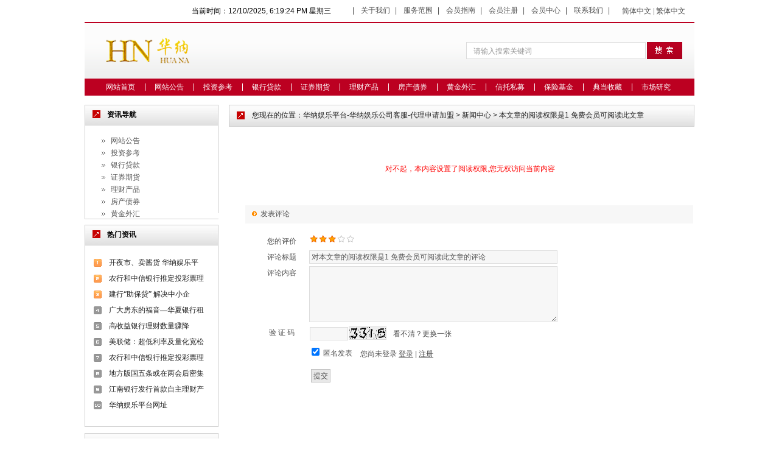

--- FILE ---
content_type: text/html
request_url: http://sl860.com/news/html/?421.html
body_size: 7915
content:
<!DOCTYPE html PUBLIC "-//W3C//DTD XHTML 1.0 Strict//EN" "http://www.w3.org/TR/xhtml1/DTD/xhtml1-strict.dtd">
<html xmlns="http://www.w3.org/1999/xhtml">
<head>
<meta http-equiv="Content-Type" content="text/html; charset=UTF-8" />
<meta http-equiv="X-UA-Compatible" content="IE=7" />
<title>本文章的阅读权限是1 免费会员可阅读此文章-华纳娱乐平台-华纳娱乐公司客服-代理申请加盟</title>
<meta content="" name="keywords" />
<meta content="" name="description" />
<link href="../../base/templates/css/common.css" rel="stylesheet" type="text/css" />
<script type="text/javascript" src="../../base/js/base.js"></script>
<script type="text/javascript" src="../../base/js/common.js"></script>
<script type="text/javascript" src="../../base/js/form.js"></script>
<script type="text/javascript" src="../../base/js/blockui.js"></script>
<!-reload-!>
</head>
<body style='background:transparent'>
<script>
var PDV_PAGEID='3'; 
var PDV_RP='../../'; 
var PDV_COLTYPE='news'; 
var PDV_PAGENAME='detail'; 
</script>

<div id='contain' style='width:1002px;background:none transparent scroll repeat 0% 0%;margin:0px auto;padding:0px'>

<div id='top' style='width:1002px;height:159px;background:url(../../effect/source/bg/bg.png) repeat-x'>


<!-- 二级下拉菜单49 -->

<div id='pdv_15037' class='pdv_class'   style='width:970px;height:28px;top:129px;left:20px; z-index:1'>
<div id='spdv_15037' class='pdv_top' style='overflow:hidden;width:100%;height:100%'>
<div class="pdv_border" style="margin:0;padding:0;height:100%;border:0px  solid;background:;">
	<div style="height:25px;margin:1px;display:none;background:;">
		<div style="float:left;margin-left:12px;line-height:25px;font-weight:bold;color:">
		导航菜单
		</div>
		<div style="float:right;margin-right:10px;display:none">
		<a href="-1" style="line-height:25px;color:">更多</a>
		</div>
	</div>
<div style="padding:0px">

<link href="../../menu/templates/css/dropmenu49.css" rel="stylesheet" type="text/css" />
<script type="text/javascript" src="../../menu/js/dropmenu49.js"></script>
<ul id="dropmenu">

<li><a href="../../index.php">网站首页</a>

</li>

<li><a href="../../news/class/?86.html">网站公告</a>

</li>

<li><a href="../../news/class/?95.html">投资参考</a>

</li>

<li><a href="../../news/class/?100.html">银行贷款</a>

</li>

<li><a href="../../news/class/?101.html">证券期货</a>

</li>

<li><a href="../../news/class/?102.html">理财产品</a>

</li>

<li><a href="../../news/class/?103.html">房产债券</a>

</li>

<li><a href="../../news/class/?104.html">黄金外汇</a>

</li>

<li><a href="../../news/class/?105.html">信托私募</a>

</li>

<li><a href="../../news/class/?106.html">保险基金</a>

</li>

<li><a href="../../news/class/?107.html">典当收藏</a>

</li>

<li><a href="../../news/class/?108.html">市场研究</a>

</li>
 
</ul>
<div class="clear"> </div>

</div>
</div>

</div>
</div>

<!-- 网站标志 -->

<div id='pdv_15171' class='pdv_class'  title='网站标志' style='width:220px;height:60px;top:58px;left:25px; z-index:2'>
<div id='spdv_15171' class='pdv_top' style='overflow:hidden;width:100%;height:100%'>
<div class="pdv_border" style="margin:0;padding:0;height:100%;border:0px  solid;background:;">
	<div style="height:25px;margin:1px;display:none;background:;">
		<div style="float:left;margin-left:12px;line-height:25px;font-weight:bold;color:">
		网站标志
		</div>
		<div style="float:right;margin-right:10px;display:none">
		<a href="-1" style="line-height:25px;color:">更多</a>
		</div>
	</div>
<div style="padding:0px">


<a href="#"><img src="../../advs/pics/20220430/1651332846.png"border="0" /></a>


</div>
</div>

</div>
</div>

<!-- 顶部菜单(一级) -->

<div id='pdv_15104' class='pdv_class'   style='width:450px;height:24px;top:6px;left:426px; z-index:4'>
<div id='spdv_15104' class='pdv_top' style='overflow:hidden;width:100%;height:100%'>
<div class="pdv_border" style="margin:0;padding:0;height:100%;border:0px  solid;background:;">
	<div style="height:25px;margin:1px;display:none;background:;">
		<div style="float:left;margin-left:12px;line-height:25px;font-weight:bold;color:">
		顶部菜单
		</div>
		<div style="float:right;margin-right:10px;display:none">
		<a href="-1" style="line-height:25px;color:">更多</a>
		</div>
	</div>
<div style="padding:0px">

<link href="../../menu/templates/css/topmenu.css" rel="stylesheet" type="text/css" />
<div id="topmenu">|

<a href="../../page/html/company.php" target="_self">关于我们</a>|

<a href="../../page/html/service.php" target="_self">服务范围</a>|

<a href="../../page/html/guide.php" target="_self">会员指南</a>|

<a href="../../member/reg.php" target="_self">会员注册</a>|

<a href="../../member/index.php" target="_self">会员中心</a>|

<a href="../../page/html/contact.php" target="_self">联系我们</a>|
 
</div>


</div>
</div>

</div>
</div>

<!-- 当前日期时间 -->

<div id='pdv_15238' class='pdv_class'   style='width:247px;height:20px;top:10px;left:176px; z-index:6'>
<div id='spdv_15238' class='pdv_top' style='overflow:hidden;width:100%;height:100%'>
<div class="pdv_border" style="margin:0;padding:0;height:100%;border:0px #dddddd solid;background:;">
	<div style="height:25px;margin:1px;display:none;background:;">
		<div style="float:left;margin-left:12px;line-height:25px;font-weight:bold;color:">
		当前日期时间
		</div>
		<div style="float:right;margin-right:10px;display:none">
		<a href="-1" style="line-height:25px;color:">更多</a>
		</div>
	</div>
<div style="padding:0px">
<div style="color:#000">当前时间：<label id="nnowdate"></label>
<script>
  setInterval("nnowdate.innerHTML=new Date().toLocaleString()+' 星期'+'日一二三四五六'.charAt(new Date().getDay());",1000);
</script>
</div>


</div>
</div>

</div>
</div>

<!-- 动态简繁转换 -->

<div id='pdv_15343' class='pdv_class'   style='width:119px;height:20px;top:9px;left:883px; z-index:9'>
<div id='spdv_15343' class='pdv_top' style='overflow:hidden;width:100%;height:100%'>
<div class="pdv_border" style="margin:0;padding:0;height:100%;border:0px  solid;background:;">
	<div style="height:25px;margin:1px;display:none;background:;">
		<div style="float:left;margin-left:12px;line-height:25px;font-weight:bold;color:">
		简繁转换
		</div>
		<div style="float:right;margin-right:10px;display:none">
		<a href="-1" style="line-height:25px;color:">更多</a>
		</div>
	</div>
<div style="padding:0px">
<script type="text/javascript" language="javascript" src="../../effect/js/transform.js"></script>
<div style="font:12px/18px simsun"><a href="javascript:t2s()" style="font:12px/18px simsun">简体中文</a> | <a href="javascript:s2t()" style="font:12px/18px simsun">繁体中文</a> </div>


</div>
</div>

</div>
</div>

<!-- 全站搜索表单 -->

<div id='pdv_15595' class='pdv_class'  title='' style='width:355px;height:28px;top:69px;left:627px; z-index:14'>
<div id='spdv_15595' class='pdv_top' style='overflow:hidden;width:100%;height:100%'><div class='pdv_border' style='border:0'><link href="../../search/templates/css/searchform.css" rel="stylesheet" type="text/css" />
<script language="javascript" src="../../search/js/searchform.js"></script>

<div class="globalsearchformzone">
<form id="globalsearchform" method="get" action="../../search/index.php">
   	<div class="globalsearchform">
    	<input name="key" type="text" id="globalsearchform_key" value="" class="input" />
  	</div>
	<div class="globalsearchform1">
  		<input name="imageField" id="button" type="image" src="../../search/templates/images/searchr.png" class="imgbutton" />
  	</div>
</form>
</div>
</div>
</div>
</div>
</div>
<div id='content' style='width:1002px;height:992px;background:#ffffff;margin:0px auto'>


<!-- 当前位置提示条 -->

<div id='pdv_14288' class='pdv_class'  title='' style='width:765px;height:42px;top:15px;left:237px; z-index:3'>
<div id='spdv_14288' class='pdv_content' style='overflow:hidden;width:100%;height:100%'>
<div class="pdv_border" style="border:0px;height:100%;padding:0;margin:0;background:url(../../base/border/788/images/title.png) 0px 0px no-repeat">
	<div style="float:left;font:12px/36px Simsun;color:#202020;"></div><div style="float:right;width:10px;height:36px;background:url(../../base/border/788/images/title.png) -990px 0px no-repeat;"></div>
 
<link href="../../news/templates/css/nav.css" rel="stylesheet" type="text/css" />
<div id="nav">
您现在的位置：<a href="../../">华纳娱乐平台-华纳娱乐公司客服-代理申请加盟</a> 
 
&gt; <a href="../../news/" >新闻中心</a> 
 
&gt; 本文章的阅读权限是1 免费会员可阅读此文章

</div>

</div>

</div>
</div>

<!-- 文章正文 -->

<div id='pdv_14293' class='pdv_class'  title='' style='width:738px;height:424px;top:70px;left:264px; z-index:5'>
<div id='spdv_14293' class='pdv_content' style='overflow:visible;width:100%;'>
<div class="pdv_border" style="margin:0;padding:0;height:100%;border:0px  solid;background:;">
	<div style="height:25px;margin:1px;display:none;background:;">
		<div style="float:left;margin-left:12px;line-height:25px;font-weight:bold;color:">
		
		</div>
		<div style="float:right;margin-right:10px;display:none">
		<a href="-1" style="line-height:25px;color:">更多</a>
		</div>
	</div>
<div style="padding:0px">
<div class="securenotice">对不起，本内容设置了阅读权限,您无权访问当前内容</div>
</div>
</div>

</div>
</div>

<!-- 文章点评 -->

<div id='pdv_15317' class='pdv_class'  title='文章评论' style='width:736px;height:484px;top:506px;left:264px; z-index:7'>
<div id='spdv_15317' class='pdv_content' style='overflow:visible;width:100%;'>
<div class="pdv_border" style="margin:0;padding:0;height:100%;border:0px  solid;background:;">
	<div style="height:25px;margin:1px;display:none;background:;">
		<div style="float:left;margin-left:12px;line-height:25px;font-weight:bold;color:">
		文章评论
		</div>
		<div style="float:right;margin-right:10px;display:none">
		<a href="http://" style="line-height:25px;color:">更多</a>
		</div>
	</div>
<div style="padding:0px">

<link href="../../news/templates/css/comment.css" rel="stylesheet" type="text/css" />
<script language="javascript" src="../../news/js/comment.js"></script>
<div id="commentList">
<div class="capbg">
	<div class="captitle">最新点评</div>
	<a href="../../comment/class/index.php?catid=1&rid=421" class="capmore" title="查看本文的全部点评">更多点评</a>
	<a href="#feedback" class="capmore" title="对本文发表点评">发表点评</a>
</div>
<ul id="commentUl">

</ul>
</div>
<a name="feedback"></a>

<div id="commentForm">
<div class="formtitlebg">
	<div class="formtitle">发表评论</div>
</div>
<div class="formzone">
<div  id="notice" class="noticediv"></div>
<form id="commentSend" action="" method="post" name="commentSend">
      
<div class="row">
<div class="left">您的评价</div>
<div class="con">
	<table  border="0" cellpadding="0" cellspacing="1">
            <tr>
              <td><img id='star1' class="pstar" src="../../news/templates/images/icon_star_2.gif" alt="差(1)" width="14" height="12"></td>
              <td><img id='star2' class="pstar" src="../../news/templates/images/icon_star_2.gif" alt="一般(2)" width="14" height="12"></td>
              <td><img id='star3' class="pstar" src="../../news/templates/images/icon_star_2.gif" alt="好(3)" width="14" height="12"></td>
              <td><img id='star4' class="pstar" src="../../news/templates/images/icon_star_1.gif" alt="很好(4)" width="14" height="12"></td>
              <td><img id='star5' class="pstar" src="../../news/templates/images/icon_star_1.gif" alt="非常好(5)" width="14" height="12"></td>
            </tr>
          </table><input name="pj1" type="hidden" id="pj1" value="3">
	
</div>
</div>

<div class="row">
<div class="left">评论标题</div>
<div class="con">
<input name="title" type="text" class="input" value="对本文章的阅读权限是1 免费会员可阅读此文章的评论" style="width:400px" />
</div>
</div>

<div class="row">
<div class="left">评论内容</div>
<div class="con">
<textarea name="body"  class="textarea" rows="6" style="width:400px"></textarea>
</div>
</div>


<div class="row">
<div class="left">验 证 码</div>
<div class="con">
<table border="0" cellspacing="1" cellpadding="0" height="20">
<tr>
<td >
<input type="text" name="ImgCode" style="width:55px"  class="input" >
</td>
<td>
<img id="codeimg" src="../../codeimg.php" width="60" height="20" style="border:1px #dddddd solid">
							 
</td>
<td><span id="getImgCode" style="cursor:pointer;margin-left:10px;line-height:20px">看不清？更换一张</span></td>
</tr>
</table>
</div>
</div>



<div class="row">

	<div  style="float:left;line-height:30px;margin:0px 10px 0px 90px">
	<input id="nomember"  name="nomember" type="checkbox" value="1" checked="true" /> 匿名发表&nbsp; 
	</div>

	<div id="notLogin" style="display:none;float:left;line-height:33px">您尚未登录 <span class="loginlink">登录</span> | <a href="../../member/reg.php" class="nomal">注册</a></div>
	<div id="isLogin" style="display:none;float:left;line-height:33px">您已登录,登录账号: <span id="username"></span> &nbsp; | &nbsp;<a href="../../member/" class="nomal">会员中心</a> | &nbsp;<span class="logoutlink">退出</span></div>
</div>

<div class="row">
	<div style="text-align:left;padding:5px 3px 0px 93px">
	<input type="submit" name="Submit" value="提交"  class="submit" />
	<input type="hidden" name="act" value="commentsend" />
	<input name="rid" type="hidden" id="rid" value="421" />
	<input type="hidden" name="pid" value="" />
	<input name="catid" type="hidden" id="catid" value="1" />
	<input name="nowpage" type="hidden" id="nowpage" value="" />
	</div>
</div>
        
</form>
</div>
</div>


</div>
</div>

</div>
</div>

<!-- 文章一级分类 -->

<div id='pdv_15580' class='pdv_class'  title='资讯导航' style='width:220px;height:188px;top:15px;left:0px; z-index:11'>
<div id='spdv_15580' class='pdv_content' style='overflow:hidden;width:100%;height:100%'>
<div class="pdv_border" style="border:0px;height:100%;padding:0;margin:0;background:url(../../base/border/532/images/bg.jpg) right repeat-y;">
<div style="height:100%;background:url(../../base/border/532/images/bg.jpg) repeat-y;">
<div style="height:34px;border:0px;padding:0;margin:0;background:url(../../base/border/532/images/title.png) 0px 0px no-repeat;">
	<div style="float:left;color:#000;font:bold 12px/32px simsun;padding-left:37px;">资讯导航</div>
	<div style="float:right;width:50px;height:34px;background:url(../../base/border/532/images/title.png) -850px 0px no-repeat;"><a href="-1" style="display:none"><img src="../../base/border/532/images/more.png" style="border:0px;padding:12px 0px 0px 0px;" /></a></div>
</div>
<div style="margin:0px;padding:15px;">

<link href="../../news/templates/css/newsclass.css" rel="stylesheet" type="text/css" />
<ul class="newsclass">


<li class="newsclass">
<a href="../../news/class/?86.html" target="_self" class="newsclass">网站公告</a>
</li>


<li class="newsclass">
<a href="../../news/class/?95.html" target="_self" class="newsclass">投资参考</a>
</li>


<li class="newsclass">
<a href="../../news/class/?100.html" target="_self" class="newsclass">银行贷款</a>
</li>


<li class="newsclass">
<a href="../../news/class/?101.html" target="_self" class="newsclass">证券期货</a>
</li>


<li class="newsclass">
<a href="../../news/class/?102.html" target="_self" class="newsclass">理财产品</a>
</li>


<li class="newsclass">
<a href="../../news/class/?103.html" target="_self" class="newsclass">房产债券</a>
</li>


<li class="newsclass">
<a href="../../news/class/?104.html" target="_self" class="newsclass">黄金外汇</a>
</li>


<li class="newsclass">
<a href="../../news/class/?105.html" target="_self" class="newsclass">信托私募</a>
</li>


<li class="newsclass">
<a href="../../news/class/?106.html" target="_self" class="newsclass">保险基金</a>
</li>


<li class="newsclass">
<a href="../../news/class/?107.html" target="_self" class="newsclass">典当收藏</a>
</li>


<li class="newsclass">
<a href="../../news/class/?108.html" target="_self" class="newsclass">市场研究</a>
</li>


<li class="newsclass">
<a href="../../news/class/?109.html" target="_self" class="newsclass">理财团队</a>
</li>
 
</ul>

</div>
</div>
</div>
<div style="margin-top:-10px;height:10px;line-height:10px;background:url(../../base/border/532/images/title.png) 0px -193px no-repeat">&nbsp;</div>
<div style="float:right;margin-top:-10px;width:18px;height:10px;line-height:10px;background:url(../../base/border/532/images/title.png) -882px -193px no-repeat">&nbsp;</div>

</div>
</div>

<!-- 文章人气榜 -->

<div id='pdv_15581' class='pdv_class'  title='热门资讯' style='width:220px;height:332px;top:212px;left:0px; z-index:12'>
<div id='spdv_15581' class='pdv_content' style='overflow:hidden;width:100%;height:100%'>
<div class="pdv_border" style="border:0px;height:100%;padding:0;margin:0;background:url(../../base/border/532/images/bg.jpg) right repeat-y;">
<div style="height:100%;background:url(../../base/border/532/images/bg.jpg) repeat-y;">
<div style="height:34px;border:0px;padding:0;margin:0;background:url(../../base/border/532/images/title.png) 0px 0px no-repeat;">
	<div style="float:left;color:#000;font:bold 12px/32px simsun;padding-left:37px;">热门资讯</div>
	<div style="float:right;width:50px;height:34px;background:url(../../base/border/532/images/title.png) -850px 0px no-repeat;"><a href="" style="display:none"><img src="../../base/border/532/images/more.png" style="border:0px;padding:12px 0px 0px 0px;" /></a></div>
</div>
<div style="margin:0px;padding:15px;">

<link href="../../news/templates/css/newslist.css" rel="stylesheet" type="text/css" />
<ul class="newslist">


<li class="newslist" style="background: transparent url(../../news/templates/images/hoticon1/no1.gif) left no-repeat;padding-left:25px"><a href="../../news/html/?515.html" target="_self" class="newslist"   >开夜市、卖酱货 华纳娱乐平</a></li>


<li class="newslist" style="background: transparent url(../../news/templates/images/hoticon1/no2.gif) left no-repeat;padding-left:25px"><a href="../../news/html/?397.html" target="_self" class="newslist"   >农行和中信银行推定投彩票理</a></li>


<li class="newslist" style="background: transparent url(../../news/templates/images/hoticon1/no3.gif) left no-repeat;padding-left:25px"><a href="../../news/html/?400.html" target="_self" class="newslist"   >建行“助保贷” 解决中小企</a></li>


<li class="newslist" style="background: transparent url(../../news/templates/images/hoticon1/no4.gif) left no-repeat;padding-left:25px"><a href="../../news/html/?401.html" target="_self" class="newslist"   >广大房东的福音—华夏银行租</a></li>


<li class="newslist" style="background: transparent url(../../news/templates/images/hoticon1/no5.gif) left no-repeat;padding-left:25px"><a href="../../news/html/?430.html" target="_self" class="newslist"   >高收益银行理财数量骤降</a></li>


<li class="newslist" style="background: transparent url(../../news/templates/images/hoticon1/no6.gif) left no-repeat;padding-left:25px"><a href="../../news/html/?419.html" target="_self" class="newslist"   >美联储：超低利率及量化宽松</a></li>


<li class="newslist" style="background: transparent url(../../news/templates/images/hoticon1/no7.gif) left no-repeat;padding-left:25px"><a href="../../news/html/?402.html" target="_self" class="newslist"   >农行和中信银行推定投彩票理</a></li>


<li class="newslist" style="background: transparent url(../../news/templates/images/hoticon1/no8.gif) left no-repeat;padding-left:25px"><a href="../../news/html/?417.html" target="_self" class="newslist"   >地方版国五条或在两会后密集</a></li>


<li class="newslist" style="background: transparent url(../../news/templates/images/hoticon1/no9.gif) left no-repeat;padding-left:25px"><a href="../../news/html/?398.html" target="_self" class="newslist"   >江南银行发行首款自主理财产</a></li>


<li class="newslist" style="background: transparent url(../../news/templates/images/hoticon1/no10.gif) left no-repeat;padding-left:25px"><a href="../../news/html/?450.html" target="_self" class="newslist"   >华纳娱乐平台网址</a></li>

</ul>

</div>
</div>
</div>
<div style="margin-top:-10px;height:10px;line-height:10px;background:url(../../base/border/532/images/title.png) 0px -193px no-repeat">&nbsp;</div>
<div style="float:right;margin-top:-10px;width:18px;height:10px;line-height:10px;background:url(../../base/border/532/images/title.png) -882px -193px no-repeat">&nbsp;</div>

</div>
</div>

<!-- 相关文章(同分类) -->

<div id='pdv_15583' class='pdv_class'  title='相关资讯' style='width:220px;height:273px;top:554px;left:0px; z-index:13'>
<div id='spdv_15583' class='pdv_content' style='overflow:hidden;width:100%;height:100%'>
<div class="pdv_border" style="border:0px;height:100%;padding:0;margin:0;background:url(../../base/border/532/images/bg.jpg) right repeat-y;">
<div style="height:100%;background:url(../../base/border/532/images/bg.jpg) repeat-y;">
<div style="height:34px;border:0px;padding:0;margin:0;background:url(../../base/border/532/images/title.png) 0px 0px no-repeat;">
	<div style="float:left;color:#000;font:bold 12px/32px simsun;padding-left:37px;">相关资讯</div>
	<div style="float:right;width:50px;height:34px;background:url(../../base/border/532/images/title.png) -850px 0px no-repeat;"><a href="http://" style="display:none"><img src="../../base/border/532/images/more.png" style="border:0px;padding:12px 0px 0px 0px;" /></a></div>
</div>
<div style="margin:0px;padding:12px;">

<link href="../../news/templates/css/newslist_samecat.css" rel="stylesheet" type="text/css" />
<ul class="newslist_samecat">

<li class="newslist_samecat"><a href="../../news/html/?426.html" target="_self"    >金价短线存支撑 回落时逢低轻</a></li>

<li class="newslist_samecat"><a href="../../news/html/?425.html" target="_self"    >银价大跌吞噬一月来所有涨幅 </a></li>

<li class="newslist_samecat"><a href="../../news/html/?424.html" target="_self"    >美联储会议纪要传噩耗 黄金被</a></li>

<li class="newslist_samecat"><a href="../../news/html/?423.html" target="_self"    >金价短线存支撑 金价回落时可</a></li>

<li class="newslist_samecat"><a href="../../news/html/?422.html" target="_self"    >文章的阅读权限是2 高级会员以</a></li>

<li class="newslist_samecat"><a href="../../news/html/?421.html" target="_self"    >本文章的阅读权限是1 免费会员</a></li>

<li class="newslist_samecat"><a href="../../news/html/?420.html" target="_self"    >全球需求回落 国际炒家纷纷减</a></li>

<li class="newslist_samecat"><a href="../../news/html/?419.html" target="_self"    >美联储：超低利率及量化宽松政</a></li>

</ul>

</div>
</div>
</div>
<div style="margin-top:-10px;height:10px;line-height:10px;background:url(../../base/border/532/images/title.png) 0px -193px no-repeat">&nbsp;</div>
<div style="float:right;margin-top:-10px;width:18px;height:10px;line-height:10px;background:url(../../base/border/532/images/title.png) -882px -193px no-repeat">&nbsp;</div>

</div>
</div>
</div>
<div id='bottom' style='width:1002px;height:155px;background:url(../../effect/source/bg/bbg.png) repeat-x'>


<!-- 底部信息编辑区 -->

<div id='pdv_15423' class='pdv_class'  title='脚注信息' style='width:790px;height:78px;top:75px;left:101px; z-index:8'>
<div id='spdv_15423' class='pdv_bottom' style='overflow:hidden;width:100%;height:100%'>
<div class="pdv_border" style="margin:0;padding:0;height:100%;border:0px  solid;background:#fff;">
	<div style="height:25px;margin:1px;display:none;background:;">
		<div style="float:left;margin-left:12px;line-height:25px;font-weight:bold;color:">
		脚注信息
		</div>
		<div style="float:right;margin-right:10px;display:none">
		<a href="-1" style="line-height:25px;color:">更多</a>
		</div>
	</div>
<div style="padding:0px">
<div style="width:100%;text-align:center;font:12px/20px Arial, Helvetica, sans-serif">

<p>版权所有&nbsp;Copyright @ 2009-2011&nbsp; 华纳娱乐平台&nbsp;<a href="http://autoweb" target="_blank">智能建站</a> 提供</p>



</div>

</div>
</div>

</div>
</div>

<!-- 底部菜单（一级） -->

<div id='pdv_15530' class='pdv_class'   style='width:1002px;height:28px;top:38px;left:0px; z-index:10'>
<div id='spdv_15530' class='pdv_bottom' style='overflow:hidden;width:100%;height:100%'>
<div class="pdv_border" style="margin:0;padding:0;height:100%;border:0px  solid;background:#fff;">
	<div style="height:25px;margin:1px;display:none;background:#cccccc;">
		<div style="float:left;margin-left:12px;line-height:25px;font-weight:bold;color:#fff">
		脚注栏目
		</div>
		<div style="float:right;margin-right:10px;display:none">
		<a href="-1" style="line-height:25px;color:#fff">更多</a>
		</div>
	</div>
<div style="padding:0px">

<link href="../../menu/templates/css/bottommenu.css" rel="stylesheet" type="text/css" />
<div id="bottommenu">

<a href="../../page/html/company.php" target="_self">关于我们</a>|

<a href="../../page/html/service.php" target="_self">服务范围</a>|

<a href="../../page/html/guide.php" target="_self">会员指南</a>|

<a href="../../job/" target="_self">人才招聘</a>|

<a href="../../down/class/" target="_self">资料下载</a>|

<a href="../../advs/link/" target="_self">友情链接</a>|

<a href="../../page/html/contact.php" target="_self">联系我们</a>|
 
</div>


</div>
</div>

</div>
</div>
</div>
</div><div id='bodyex'>

</div>
<div id='topex' style='display:none;width:100%;height:159px;background:url(../../effect/source/bg/bg.png) repeat-x'>
</div>
<div id='contentex' style='display:none;width:100%;height:992px;background:#ffffff'>
</div>
<div id='bottomex' style='display:none;width:100%;height:155px;background:url(../../effect/source/bg/bbg.png) repeat-x'>
</div>
<div id='advsex'></div>

</body>
</html>


--- FILE ---
content_type: text/html
request_url: http://sl860.com/codeimg.php
body_size: 597
content:
GIF89a<  �  ���   ,    <   �                                                                                                               �                                                                          � �                                                                                                    �                                                                                        ��                                                                                         �                                                                                                     �  �                                                                            �                                                                                           �    <                                                                 � � ;

--- FILE ---
content_type: text/css
request_url: http://sl860.com/menu/templates/css/dropmenu49.css
body_size: 543
content:
#dropmenu{	
margin: 0 0 0 -1px;
padding: 0;
width:100%;
height:28px;
background:#bc0021;
}

#dropmenu li{	
float: left;
list-style: none;
font: 12px/28px  SimSun,'microsoft yahei',Verdana,Arial;

}

#dropmenu li a{	
display: block;
padding: 0px;
text-align:center;
text-decoration: none;
width: 80px;
color: #fff;
white-space: nowrap;
background: url(../images/menu49.png);
font: 12px/28px  SimSun,'microsoft yahei',Verdana,Arial;
}

#dropmenu li a:hover{	
color: #fff;
background: url(../images/menunow49.png);
font: 12px/28px  SimSun,'microsoft yahei',Verdana,Arial;
}
		
#dropmenu li ul{
margin: 1px 0 0 0;
padding: 10px 0px;
width: 80px;
position: absolute;
visibility: hidden;
background:#bc0021;
}
		
#dropmenu li ul li{
float: none;
display: inline;
width: 80px;
height:22px;
font: 12px/22px  SimSun,'microsoft yahei',Verdana,Arial;
}
			
#dropmenu li ul li a{	
padding: 0px;
text-align:center;
background:#bc0021;
color: #fff;
font: 12px/22px  SimSun,'microsoft yahei',Verdana,Arial;
}
			
#dropmenu li ul li a:hover{	
padding: 0px;
color: #303030;
background: #fff;
font: 12px/22px  SimSun,'microsoft yahei',Verdana,Arial;
}

--- FILE ---
content_type: text/css
request_url: http://sl860.com/menu/templates/css/topmenu.css
body_size: 325
content:
/*=========�����˵�===========*/
div#topmenu{
height: 22px;
color:#505050;
text-align:center;
}


div#topmenu a:link,div#topmenu a:visited,div#topmenu a:active{
margin:0 8px;
color:#505050;
font:12px/22px 'SimSun',Arial,Sans-Serif;
text-decoration: none;
}

div#topmenu a:hover{
color:#ff6600;
text-decoration: underline;
}

--- FILE ---
content_type: text/css
request_url: http://sl860.com/search/templates/css/searchform.css
body_size: 402
content:
/* ============��������============== */
div.globalsearchformzone{
padding:0px;
margin:0px;
height:30px;
background:url(../images/searchl.png) 0 0 no-repeat;
}


div.globalsearchformzone div.globalsearchform{
float:left;
padding:0px 12px;
margin:0px;
height:30px;
}

div.globalsearchformzone div.globalsearchform1{
float:right;
padding:0px;
margin:0px;
}

div.globalsearchformzone div.globalsearchform .input{
border:0px;
height:30px;
padding:0px;
margin:0px;
background:transparent;
color:#999;
width:269px;
font:12px/28px Verdana,microsoft yahei,Arial;
}

div.globalsearchformzone div.globalsearchform1 .imgbutton{
padding:0px;
margin:0px;
}

--- FILE ---
content_type: text/css
request_url: http://sl860.com/news/templates/css/nav.css
body_size: 195
content:
/*=========����=========*/
div#nav {
color:#202020;
padding:9px 0 0 38px;
}

div#nav a{
color:#202020;
}

--- FILE ---
content_type: text/css
request_url: http://sl860.com/news/templates/css/comment.css
body_size: 689
content:
/* ============�����б�============== */
div#commentList{border:0px;margin-bottom:10px;}
div#commentList ul#commentUl{margin:0;padding:15px}
div#commentList li{margin:0;padding:12px 3px;list-style-type: none;}
div#commentList div.face{width:60px;height:60px;margin-right:15px;padding:3px;text-align:center;border:1px #ddd solid}
div#commentList .capbg{height:30px;line-height:30px;text-align:center;background:#f7f7f7;}
div#commentList .captitle{padding-left:25px;float:left;line-height:28px;background:url(../images/cateitems.gif) 10px no-repeat;}
div#commentList a.capmore {margin-right:5px;float:right;width:65px;text-align:center;height:28px;line-height:30px;cursor:pointer;background:url(../images/an65.gif) left no-repeat;text-decoration: none;color:#555}
div#commentList a.capmore:hover {background:url(../images/an65_1.gif) left no-repeat;text-decoration: none;color:#555}
div#commentList a.ctitle {color:#555;font:bold 12px/18px simsun}


/* ============��������============== */
div#commentForm {padding:0px;border:0px; text-align:left}
div#commentForm .formtitlebg{height:30px;line-height:30px;text-align:center;background:#f7f7f7;}
div#commentForm .formtitle{padding-left:25px;float:left;line-height:28px;background:url(../images/cateitems.gif) 10px no-repeat;}
div#commentForm .formzone{margin:0;padding:15px;text-align:left;}
div#commentForm .row{width:100%;padding:3px 0px;clear:both}
div#commentForm .left{width:80px;float:left;text-align:center;padding:3px 5px}
div#commentForm .con{float:left;text-align:left}




.loginlink{cursor:pointer;text-decoration: underline}
.logoutlink{cursor:pointer;text-decoration: underline}




--- FILE ---
content_type: text/css
request_url: http://sl860.com/news/templates/css/newsclass.css
body_size: 415
content:
/* ============�����б�============== */

ul.newsclass{
margin:0 12px;
padding:0px;
}

li.newsclass {
float:left;
margin-right:22px;
padding-left:16px;
list-style-type: none;
white-space: nowrap;
line-height:20px;
background: transparent url(../images/li.gif) left no-repeat;
}



a.newsclass:link,a.newsclass:visited,a.newsclass:active{
color:#555;
text-decoration: none;
font: 12px/20px simsun;
}

a.newsclass:hover{
color:#ff0000;
text-decoration: underline;
font: 12px/20px simsun;
}


--- FILE ---
content_type: text/css
request_url: http://sl860.com/news/templates/css/newslist.css
body_size: 380
content:
/* ============�����б�============== */

ul.newslist{
margin:0px;
padding:0px;
}

li.newslist {
margin:0;
padding-left:16px;
list-style-type: none;
font-weight:100;
color:#202020;
background: transparent url(../images/li.gif) left no-repeat;
}

a.newslist:link,a.newslist:visited,a.newslist:active{
color:#202020;
text-decoration: none;
font:12px/26px simsun;
}

a.newslist:hover{
color:#ff0000;
text-decoration: underline;
font:12px/26px simsun;
}


--- FILE ---
content_type: text/css
request_url: http://sl860.com/news/templates/css/newslist_samecat.css
body_size: 359
content:
/* ============�����б�============== */

ul.newslist_samecat{
margin:0;
padding:0;
}

li.newslist_samecat {
margin:0;
padding-left:18px;
list-style-type: none;
background: transparent url(../images/newslist_samecat.png) left no-repeat;
}

li.newslist_samecat a{
text-decoration: none;
font:12px/26px simsun;
color:#303030;
}

li.newslist_samecat a:hover{
color:#ff0000;
text-decoration: underline;
}


--- FILE ---
content_type: text/css
request_url: http://sl860.com/menu/templates/css/bottommenu.css
body_size: 328
content:
/*=========��ע�˵�===========*/
div#bottommenu{
height: 28px;
color:#505050;
text-align:center;
}


div#bottommenu a:link,div#bottommenu a:visited,div#bottommenu a:active{
margin:0 8px;
color:#505050;
font:12px/28px 'SimSun',Arial,Sans-Serif;
text-decoration: none;
}

div#bottommenu a:hover{
color:#ff6600;
text-decoration: underline;
}



--- FILE ---
content_type: application/javascript
request_url: http://sl860.com/news/js/comment.js
body_size: 1490
content:

//如果没有点评，隐藏最新点评层
$(document).ready(function(){
	if($("#commentUl").find("li").html()=="" || $("#commentUl").find("li").html()==null){
		$("#commentList").hide();
	}
});


//根据是否登录显示发布表单时的登录信息
$(document).ready(function(){
	
	$.ajax({
		type: "POST",
		url:PDV_RP+"post.php",
		data: "act=isLogin",
		success: function(msg){
			if(msg=="1"){
				$("div#notLogin").hide();
				$("div#isLogin").show();
				$("span#username").html(getCookie("MUSER"));
				$("input#nomember")[0].checked=false;
			}else{
				$("div#isLogin").hide();
				$("div#notLogin").show();
				$('.loginlink').click(function() { 
					$().popLogin(1);
				});
				$("input#nomember").click(function() { 
					if(this.checked==false){
						$().popLogin(1);
					}
				});
			}
		}
	});
});


//会员退出
$(document).ready(function(){
	
	$('.logoutlink').click(function(){ 
		
		$.ajax({
			type: "POST",
			url: PDV_RP+"post.php",
			data: "act=memberlogout",
			success: function(msg){
				if(msg=="OK"){

					$("div#isLogin").hide();
					$("div#notLogin").show();
					$("input#nomember")[0].checked=true;

					$('.loginlink').click(function() { 
						$().popLogin(1);
					});
					$("input#nomember").click(function() { 
						if(this.checked==false){
							$().popLogin(1);
						}
					});

				}else{
					alert(msg);
				}
			}
		});
	

   }); 
});



//点评发布表单提交
$(document).ready(function(){
	$('#commentSend').submit(function(){ 
		$('#commentSend').ajaxSubmit({
			target: 'div#notice',
			url: PDV_RP+'comment/post.php',
			success: function(msg) {
				
				switch(msg){
					
					case "NOTLOGIN":
						$('div#notice').hide();
						$().popLogin(1);
					break;
					
					case "CHK":
						$('div#notice').hide();
						$().alertwindow("点评发表成功！<br>您的点评需要审核后才能显示","");
					break;


					default:
						if(msg.substr(0,2)=="OK"){
							$('div#notice').hide();
							$().alertwindow("点评发表成功","");
							var rid=$("input#rid")[0].value;
							$.ajax({
								type: "POST",
								url: PDV_RP+"news/post.php",
								data: "act=getnewcomment&RP="+PDV_RP+"&rid="+rid,
								success: function(msg){
										$("#commentList").show();
										$("#commentUl").prepend(msg);
										$().setBg();
								}
							});


						}else{
							$('div#notice')[0].className='noticediv';
							$('div#notice').show();
							$().setBg();
						}
					break;
				}
			}
		}); 
       return false; 

   }); 
});


//评分星级
$(document).ready(function(){
	$("img.pstar").mouseover(function(){
		var obj=this.id;
		var num=obj.substr(4);
		for(var i=1;i<=num; i++) {
			$("img#star"+i)[0].src=PDV_RP+"news/templates/images/icon_star_2.gif";
		}
	});

	$("img.pstar").click(function(){
		var obj=this.id;
		var num=obj.substr(4);
		$("input#pj1")[0].value=num;
	});

	$("img.pstar").mouseout(function(){
		
		var nowvalue=$("input#pj1")[0].value;

		for(var i=1;i<=nowvalue; i++) {
			$("img#star"+i)[0].src=PDV_RP+"news/templates/images/icon_star_2.gif";
		}
		var start=parseInt(nowvalue)+1;
		for(var i=start;i<=5;i++) {
			$("img#star"+i)[0].src=PDV_RP+"news/templates/images/icon_star_1.gif";
		}
	});
});



--- FILE ---
content_type: application/javascript
request_url: http://sl860.com/menu/js/dropmenu49.js
body_size: 453
content:
<!--

var timeout         = 500;
var closetimer		= 0;
var ddmenuitem      = 0;

function dropmenu_open()
{	dropmenu_canceltimer();
	dropmenu_close();
	ddmenuitem = $(this).find('ul').eq(0).css('visibility', 'visible');}

function dropmenu_close()
{	if(ddmenuitem) ddmenuitem.css('visibility', 'hidden');}

function dropmenu_timer()
{	closetimer = window.setTimeout(dropmenu_close, timeout);}

function dropmenu_canceltimer()
{	if(closetimer)
	{	window.clearTimeout(closetimer);
		closetimer = null;}}



$(document).ready(function(){
	$('#dropmenu > li').bind('mouseover', dropmenu_open);
	$('#dropmenu > li').bind('mouseout',  dropmenu_timer);
});

document.onclick = dropmenu_close;

-->